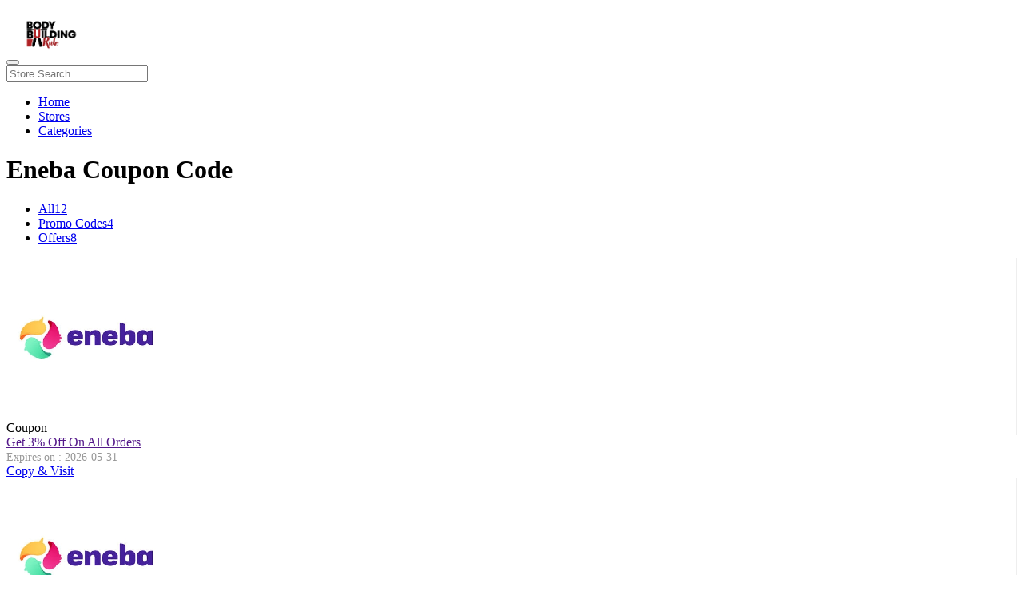

--- FILE ---
content_type: text/html; charset=UTF-8
request_url: https://www.bodybuildingrule.com/promotions/at/eneba
body_size: 4720
content:

<!DOCTYPE html>
<html lang="en">
<head>
    <!-- Google Tag Manager -->
<script>(function(w,d,s,l,i){w[l]=w[l]||[];w[l].push({'gtm.start':
new Date().getTime(),event:'gtm.js'});var f=d.getElementsByTagName(s)[0],
j=d.createElement(s),dl=l!='dataLayer'?'&l='+l:'';j.async=true;j.src=
'https://www.googletagmanager.com/gtm.js?id='+i+dl;f.parentNode.insertBefore(j,f);
})(window,document,'script','dataLayer','GTM-TLL27H38');</script>
<!-- End Google Tag Manager -->
      <meta name="robots" content="index" />
       <meta name="viewport" content="width=device-width, initial-scale=1">
     <meta name="google-site-verification" content="snk1W86foO1xxWHYYx-cwzk8oGCrgU2T2sIfW8jsc-Q" />
     <link rel="canonical" href="https://www.bodybuildingrule.com/promotions/at/eneba" />
    <!-- SITE META -->
    <title>Eneba Coupons And Promo Codes</title>
    <meta name="title" content="Eneba Coupons And Promo Codes">
    <meta name="description" content="Eneba.com is a newly established store for digital games. With a huge selection of titles at the best price, Eneba is quickly becoming a go-to place to find the best game deals. While game collection in the market grows by the day everyone can find something for their liking - fresh new games,">
    <meta name="keywords" content="bodybuildingrule">
    <!--Meta Tag For facebook:-->
    <meta property="og:title" content="Eneba Coupons And Promo Codes" />
    <meta property="og:description" content="Eneba.com is a newly established store for digital games. With a huge selection of titles at the best price, Eneba is quickly becoming a go-to place to find the best game deals. While game collection in the market grows by the day everyone can find something for their liking - fresh new games," /> 
    <meta property="og:locale" content="en_US" /> 
    <meta property="og:type" content="article" /> 
    <meta property="og:image" content="https://www.bodybuildingrule.com/promotions/images/stores/eneba.png" /> 
    <meta property="og:image:alt" content="Eneba" />
    <meta property="og:url" content="https://www.bodybuildingrule.com/promotions/at/eneba" />

    <!--Meta Tags For Twitter:-->
    <meta name="twitter:card" content="summary" /> 
    <meta name="twitter:title" content="Eneba Coupons And Promo Codes"> 
    <meta name="twitter:description" content="Eneba.com is a newly established store for digital games. With a huge selection of titles at the best price, Eneba is quickly becoming a go-to place to find the best game deals. While game collection in the market grows by the day everyone can find something for their liking - fresh new games," /> 
    <meta name="twitter:image:src" content="https://www.bodybuildingrule.com/promotions/images/stores/eneba.png"> 
    <meta name="twitter:site" content="@bodybuildingrule"> 
    <meta name="twitter:creator" content="@bodybuildingrule">
  
  <link rel="icon" href="https://www.bodybuildingrule.com/promotions/images/favicon.png ">

  <link rel="stylesheet" type="text/css" href="https://www.bodybuildingrule.com/promotions/web-assets/css/indexstyle.css?55">
  <link rel="stylesheet" type="text/css" href="https://www.bodybuildingrule.com/promotions/web-assets/css/colors.css?5357">


  <!-- Latest compiled and minified CSS -->
    <link rel="stylesheet" href="https://www.bodybuildingrule.com/promotions/web-assets/css/bootstrap.min.css?5166">

    <!-- <link rel="stylesheet" href="https://maxcdn.bootstrapcdn.com/bootstrap/3.4.1/css/bootstrap.min.css"> -->


<script src="https://use.fontawesome.com/05d2ab1e67.js"></script>
<!-- fonts links -->
 <!--<link href="https://fonts.googleapis.com/css?family=Poppins:100,300,400,600,700|Libre+Baskerville:400,400i,700" rel="stylesheet">-->
 <link href="https://fonts.googleapis.com/css?family=Roboto&display=swap" rel="stylesheet">

</head>
<body onload="popup_coupon();" onclick="hidesearch()">

	<!-------------------------- HEADER ------------------------->
	<nav class="navbar navbar-inverse">
  <div class="container-fluid">
      
    <div class="navbar-header nav-ul nav-logo">
      <button type="button" class="navbar-toggle" data-toggle="collapse" data-target="#myNavbar" aria-label="button" aria-label="button">
        <span class="icon-bar"></span>
        <span class="icon-bar"></span>
        <span class="icon-bar"></span>                        
      </button>
      <a class="navbar-brand ext_logo" href="https://www.bodybuildingrule.com/promotions/" aria-label="logo">
          <img src="https://www.bodybuildingrule.com/promotions/images/logo.png" class=" img-responsive " style="width:70px; max-width:350px;" alt="">
      </a>
      
    </div>
         <div class="col-md-3 nav navbar-nav navbar-right nav-ul" style="position:initial;">
         <input type="" onkeyup="search(this.value)" class="nav-input" placeholder="Store Search" value="">
        		<div id="search_response"> 
            		<!--<div class="search_response">	-->
             <ul class="typeahead dropdown-menu"  id="search_result">
            		<!--</div>-->
            	</div>
      </div>
    <div class="collapse navbar-collapse nav-ul" id="myNavbar" style="padding-right: 0px;">
      <ul class="nav navbar-nav nav-ul">
        <li><a href="https://www.bodybuildingrule.com/promotions/">Home</a></li>
        <li><a href="https://www.bodybuildingrule.com/promotions/brands">Stores</a></li>
        <li><a href="https://www.bodybuildingrule.com/promotions/categories">Categories</a></li>
      </ul>
 
    </div>
  </div>
</nav>
   
<!-------------------------- HEADER ------------------------->
<div class="container">
	<div class="row">
 
		<div class="col-md-9 col-sm-9 col-xs-12 ">
			<div class="best-coupon">
				<div>
					<h1>Eneba Coupon Code</h1>
				</div>
				<div class="my-tabs">
					<div class="my-pills">
                        <ul class="nav nav-pills custom-nav">	
                            <li class="active all-tab-custom"><a data-toggle="pill" href="#all"><span>All</span><span>12</span></a></li>
                            <li class="promo-none" ><a data-toggle="pill" href="#promo-codes"><span>Promo Codes</span><span>4</span></a></li> 
                            <li class="deal-tab-custom"><a data-toggle="pill" href="#deals"><span>Offers</span><span>8</span></a></li>
                        </ul>
                    </div>
                    <div class="tab-content">
                        <div id="all" class="tab-pane fade in active my-all-deal">
                        	<div class="all-deals">
                        	     
                   <div style="display:none;" id="s14730">PANTUTAJ</div> 
			<div class="col-md-12 col-xs-12 col-sm-12 deal-body" onclick="copyToClipboard('#s14730','14730', 'https://www.bodybuildingrule.com/')','updateCounter('14730',1)';">
	      
	    
    			<div class="deal-body-top" >
    				<div class="col-md-2 col-sm-4 col-xs-4 mob-coupon"style="border-right: 1px solid #eee;">
    					<div class="deal-img">
    					    <img src="https://www.bodybuildingrule.com/promotions/images/stores/eneba.png" class="single-img img-responsive" alt="">
    					</div>
    					<div class="deal-img-box">
                            Coupon
                        </div>
    				</div>
    				<div class="col-md-7 col-sm-8 col-xs-8 mydeal-offer">
    					<div class="deal-offer">
    						<span>
    						    <a href="" style="text-transform:capitalize;">get 3% off on all orders </a>
    						</span>
    						</div>
    						<div class="deal-offer">
    						<span style="font-size: 14px;color: #989898;">Expires on : 2026-05-31</span>
					           					</div>
    				</div>
    				<div class="col-md-3">
    					<div class="deal-btn"> 
                    
    					    
    					     
                        		  <div class="btn btn-default deal-btn-code">
                        		      <a onclick="copyToClipboard('#s14730','14730', 'https://www.bodybuildingrule.com/'); updateCounter('14730',1);"
                                     href="javascript:void(0)">Copy & Visit</a>
                        		  </div> 
                    		  
                    		
    					</div>
    				</div>
    			</div>
    			<div class="deal-body-bottom"></div>
    		</div>  
 
                   <div style="display:none;" id="s14731">CDKEYPRICES</div> 
			<div class="col-md-12 col-xs-12 col-sm-12 deal-body" onclick="copyToClipboard('#s14731','14731', 'https://www.bodybuildingrule.com/')','updateCounter('14731',1)';">
	      
	    
    			<div class="deal-body-top" >
    				<div class="col-md-2 col-sm-4 col-xs-4 mob-coupon"style="border-right: 1px solid #eee;">
    					<div class="deal-img">
    					    <img src="https://www.bodybuildingrule.com/promotions/images/stores/eneba.png" class="single-img img-responsive" alt="">
    					</div>
    					<div class="deal-img-box">
                            Coupon
                        </div>
    				</div>
    				<div class="col-md-7 col-sm-8 col-xs-8 mydeal-offer">
    					<div class="deal-offer">
    						<span>
    						    <a href="" style="text-transform:capitalize;">get 3% off any orders </a>
    						</span>
    						</div>
    						<div class="deal-offer">
    						<span style="font-size: 14px;color: #989898;">Expires on : 2026-05-31</span>
					           					</div>
    				</div>
    				<div class="col-md-3">
    					<div class="deal-btn"> 
                    
    					    
    					     
                        		  <div class="btn btn-default deal-btn-code">
                        		      <a onclick="copyToClipboard('#s14731','14731', 'https://www.bodybuildingrule.com/'); updateCounter('14731',1);"
                                     href="javascript:void(0)">Copy & Visit</a>
                        		  </div> 
                    		  
                    		
    					</div>
    				</div>
    			</div>
    			<div class="deal-body-bottom"></div>
    		</div>  
 
                   <div style="display:none;" id="s14732">UNIKORN</div> 
			<div class="col-md-12 col-xs-12 col-sm-12 deal-body" onclick="copyToClipboard('#s14732','14732', 'https://www.bodybuildingrule.com/')','updateCounter('14732',1)';">
	      
	    
    			<div class="deal-body-top" >
    				<div class="col-md-2 col-sm-4 col-xs-4 mob-coupon"style="border-right: 1px solid #eee;">
    					<div class="deal-img">
    					    <img src="https://www.bodybuildingrule.com/promotions/images/stores/eneba.png" class="single-img img-responsive" alt="">
    					</div>
    					<div class="deal-img-box">
                            Coupon
                        </div>
    				</div>
    				<div class="col-md-7 col-sm-8 col-xs-8 mydeal-offer">
    					<div class="deal-offer">
    						<span>
    						    <a href="" style="text-transform:capitalize;">get 5% off sitewide </a>
    						</span>
    						</div>
    						<div class="deal-offer">
    						<span style="font-size: 14px;color: #989898;">Expires on : 2026-05-31</span>
					           					</div>
    				</div>
    				<div class="col-md-3">
    					<div class="deal-btn"> 
                    
    					    
    					     
                        		  <div class="btn btn-default deal-btn-code">
                        		      <a onclick="copyToClipboard('#s14732','14732', 'https://www.bodybuildingrule.com/'); updateCounter('14732',1);"
                                     href="javascript:void(0)">Copy & Visit</a>
                        		  </div> 
                    		  
                    		
    					</div>
    				</div>
    			</div>
    			<div class="deal-body-bottom"></div>
    		</div>  
 
                   <div style="display:none;" id="s14733">AKS</div> 
			<div class="col-md-12 col-xs-12 col-sm-12 deal-body" onclick="copyToClipboard('#s14733','14733', 'https://www.bodybuildingrule.com/')','updateCounter('14733',1)';">
	      
	    
    			<div class="deal-body-top" >
    				<div class="col-md-2 col-sm-4 col-xs-4 mob-coupon"style="border-right: 1px solid #eee;">
    					<div class="deal-img">
    					    <img src="https://www.bodybuildingrule.com/promotions/images/stores/eneba.png" class="single-img img-responsive" alt="">
    					</div>
    					<div class="deal-img-box">
                            Coupon
                        </div>
    				</div>
    				<div class="col-md-7 col-sm-8 col-xs-8 mydeal-offer">
    					<div class="deal-offer">
    						<span>
    						    <a href="" style="text-transform:capitalize;">get 3% off sitewide </a>
    						</span>
    						</div>
    						<div class="deal-offer">
    						<span style="font-size: 14px;color: #989898;">Expires on : 2026-05-31</span>
					           					</div>
    				</div>
    				<div class="col-md-3">
    					<div class="deal-btn"> 
                    
    					    
    					     
                        		  <div class="btn btn-default deal-btn-code">
                        		      <a onclick="copyToClipboard('#s14733','14733', 'https://www.bodybuildingrule.com/'); updateCounter('14733',1);"
                                     href="javascript:void(0)">Copy & Visit</a>
                        		  </div> 
                    		  
                    		
    					</div>
    				</div>
    			</div>
    			<div class="deal-body-bottom"></div>
    		</div>  
 
        
	        <div class="col-md-12 col-xs-12 col-sm-12 deal-body" onclick="getDeal('14734', 'https://www.bodybuildingrule.com/'); updateCounter('14734',1);">
	      
	    
    			<div class="deal-body-top" >
    				<div class="col-md-2 col-sm-4 col-xs-4 mob-coupon"style="border-right: 1px solid #eee;">
    					<div class="deal-img">
    					    <img src="https://www.bodybuildingrule.com/promotions/images/stores/eneba.png" class="single-img img-responsive" alt="">
    					</div>
    					<div class="deal-img-box">
                            Coupon
                        </div>
    				</div>
    				<div class="col-md-7 col-sm-8 col-xs-8 mydeal-offer">
    					<div class="deal-offer">
    						<span>
    						    <a href="" style="text-transform:capitalize;">get Up to 90% off Select Borderlands Collection Games </a>
    						</span>
    						</div>
    						<div class="deal-offer">
    						<span style="font-size: 14px;color: #989898;">Expires on : 2026-05-31</span>
					           					</div>
    				</div>
    				<div class="col-md-3">
    					<div class="deal-btn"> 
                    
    					    
    					     
                        		  <div class="btn btn-default deal-btn-offer">
                        		      <a onclick="getDeal('14734', 'https://www.bodybuildingrule.com/'); updateCounter('14734',1);" href="javascript:void(0)">Get Deal</a>
                        		  </div>  
                    		  
                    		
    					</div>
    				</div>
    			</div>
    			<div class="deal-body-bottom"></div>
    		</div>  
 
        
	        <div class="col-md-12 col-xs-12 col-sm-12 deal-body" onclick="getDeal('14735', 'https://www.bodybuildingrule.com/'); updateCounter('14735',1);">
	      
	    
    			<div class="deal-body-top" >
    				<div class="col-md-2 col-sm-4 col-xs-4 mob-coupon"style="border-right: 1px solid #eee;">
    					<div class="deal-img">
    					    <img src="https://www.bodybuildingrule.com/promotions/images/stores/eneba.png" class="single-img img-responsive" alt="">
    					</div>
    					<div class="deal-img-box">
                            Coupon
                        </div>
    				</div>
    				<div class="col-md-7 col-sm-8 col-xs-8 mydeal-offer">
    					<div class="deal-offer">
    						<span>
    						    <a href="" style="text-transform:capitalize;">Sign Up to Get the Best Games Deals First </a>
    						</span>
    						</div>
    						<div class="deal-offer">
    						<span style="font-size: 14px;color: #989898;">Expires on : 2026-05-31</span>
					           					</div>
    				</div>
    				<div class="col-md-3">
    					<div class="deal-btn"> 
                    
    					    
    					     
                        		  <div class="btn btn-default deal-btn-offer">
                        		      <a onclick="getDeal('14735', 'https://www.bodybuildingrule.com/'); updateCounter('14735',1);" href="javascript:void(0)">Get Deal</a>
                        		  </div>  
                    		  
                    		
    					</div>
    				</div>
    			</div>
    			<div class="deal-body-bottom"></div>
    		</div>  
 
        
	        <div class="col-md-12 col-xs-12 col-sm-12 deal-body" onclick="getDeal('14736', 'https://www.bodybuildingrule.com/'); updateCounter('14736',1);">
	      
	    
    			<div class="deal-body-top" >
    				<div class="col-md-2 col-sm-4 col-xs-4 mob-coupon"style="border-right: 1px solid #eee;">
    					<div class="deal-img">
    					    <img src="https://www.bodybuildingrule.com/promotions/images/stores/eneba.png" class="single-img img-responsive" alt="">
    					</div>
    					<div class="deal-img-box">
                            Coupon
                        </div>
    				</div>
    				<div class="col-md-7 col-sm-8 col-xs-8 mydeal-offer">
    					<div class="deal-offer">
    						<span>
    						    <a href="" style="text-transform:capitalize;">get 10% Off. Limited Time Offer Only </a>
    						</span>
    						</div>
    						<div class="deal-offer">
    						<span style="font-size: 14px;color: #989898;">Expires on : 2026-05-31</span>
					           					</div>
    				</div>
    				<div class="col-md-3">
    					<div class="deal-btn"> 
                    
    					    
    					     
                        		  <div class="btn btn-default deal-btn-offer">
                        		      <a onclick="getDeal('14736', 'https://www.bodybuildingrule.com/'); updateCounter('14736',1);" href="javascript:void(0)">Get Deal</a>
                        		  </div>  
                    		  
                    		
    					</div>
    				</div>
    			</div>
    			<div class="deal-body-bottom"></div>
    		</div>  
 
        
	        <div class="col-md-12 col-xs-12 col-sm-12 deal-body" onclick="getDeal('14737', 'https://www.bodybuildingrule.com/'); updateCounter('14737',1);">
	      
	    
    			<div class="deal-body-top" >
    				<div class="col-md-2 col-sm-4 col-xs-4 mob-coupon"style="border-right: 1px solid #eee;">
    					<div class="deal-img">
    					    <img src="https://www.bodybuildingrule.com/promotions/images/stores/eneba.png" class="single-img img-responsive" alt="">
    					</div>
    					<div class="deal-img-box">
                            Coupon
                        </div>
    				</div>
    				<div class="col-md-7 col-sm-8 col-xs-8 mydeal-offer">
    					<div class="deal-offer">
    						<span>
    						    <a href="" style="text-transform:capitalize;">get Up To 88% Off At Eneba </a>
    						</span>
    						</div>
    						<div class="deal-offer">
    						<span style="font-size: 14px;color: #989898;">Expires on : 2026-05-31</span>
					           					</div>
    				</div>
    				<div class="col-md-3">
    					<div class="deal-btn"> 
                    
    					    
    					     
                        		  <div class="btn btn-default deal-btn-offer">
                        		      <a onclick="getDeal('14737', 'https://www.bodybuildingrule.com/'); updateCounter('14737',1);" href="javascript:void(0)">Get Deal</a>
                        		  </div>  
                    		  
                    		
    					</div>
    				</div>
    			</div>
    			<div class="deal-body-bottom"></div>
    		</div>  
 
        
	        <div class="col-md-12 col-xs-12 col-sm-12 deal-body" onclick="getDeal('14738', 'https://www.bodybuildingrule.com/'); updateCounter('14738',1);">
	      
	    
    			<div class="deal-body-top" >
    				<div class="col-md-2 col-sm-4 col-xs-4 mob-coupon"style="border-right: 1px solid #eee;">
    					<div class="deal-img">
    					    <img src="https://www.bodybuildingrule.com/promotions/images/stores/eneba.png" class="single-img img-responsive" alt="">
    					</div>
    					<div class="deal-img-box">
                            Coupon
                        </div>
    				</div>
    				<div class="col-md-7 col-sm-8 col-xs-8 mydeal-offer">
    					<div class="deal-offer">
    						<span>
    						    <a href="" style="text-transform:capitalize;">get Up To 95% Off Sale Items </a>
    						</span>
    						</div>
    						<div class="deal-offer">
    						<span style="font-size: 14px;color: #989898;">Expires on : 2026-05-31</span>
					           					</div>
    				</div>
    				<div class="col-md-3">
    					<div class="deal-btn"> 
                    
    					    
    					     
                        		  <div class="btn btn-default deal-btn-offer">
                        		      <a onclick="getDeal('14738', 'https://www.bodybuildingrule.com/'); updateCounter('14738',1);" href="javascript:void(0)">Get Deal</a>
                        		  </div>  
                    		  
                    		
    					</div>
    				</div>
    			</div>
    			<div class="deal-body-bottom"></div>
    		</div>  
 
        
	        <div class="col-md-12 col-xs-12 col-sm-12 deal-body" onclick="getDeal('14739', 'https://www.bodybuildingrule.com/'); updateCounter('14739',1);">
	      
	    
    			<div class="deal-body-top" >
    				<div class="col-md-2 col-sm-4 col-xs-4 mob-coupon"style="border-right: 1px solid #eee;">
    					<div class="deal-img">
    					    <img src="https://www.bodybuildingrule.com/promotions/images/stores/eneba.png" class="single-img img-responsive" alt="">
    					</div>
    					<div class="deal-img-box">
                            Coupon
                        </div>
    				</div>
    				<div class="col-md-7 col-sm-8 col-xs-8 mydeal-offer">
    					<div class="deal-offer">
    						<span>
    						    <a href="" style="text-transform:capitalize;">get Up To 89% Off Specials </a>
    						</span>
    						</div>
    						<div class="deal-offer">
    						<span style="font-size: 14px;color: #989898;">Expires on : 2026-05-31</span>
					           					</div>
    				</div>
    				<div class="col-md-3">
    					<div class="deal-btn"> 
                    
    					    
    					     
                        		  <div class="btn btn-default deal-btn-offer">
                        		      <a onclick="getDeal('14739', 'https://www.bodybuildingrule.com/'); updateCounter('14739',1);" href="javascript:void(0)">Get Deal</a>
                        		  </div>  
                    		  
                    		
    					</div>
    				</div>
    			</div>
    			<div class="deal-body-bottom"></div>
    		</div>  
 
        
	        <div class="col-md-12 col-xs-12 col-sm-12 deal-body" onclick="getDeal('14740', 'https://www.bodybuildingrule.com/'); updateCounter('14740',1);">
	      
	    
    			<div class="deal-body-top" >
    				<div class="col-md-2 col-sm-4 col-xs-4 mob-coupon"style="border-right: 1px solid #eee;">
    					<div class="deal-img">
    					    <img src="https://www.bodybuildingrule.com/promotions/images/stores/eneba.png" class="single-img img-responsive" alt="">
    					</div>
    					<div class="deal-img-box">
                            Coupon
                        </div>
    				</div>
    				<div class="col-md-7 col-sm-8 col-xs-8 mydeal-offer">
    					<div class="deal-offer">
    						<span>
    						    <a href="" style="text-transform:capitalize;">get 85% Off Blazing Sale </a>
    						</span>
    						</div>
    						<div class="deal-offer">
    						<span style="font-size: 14px;color: #989898;">Expires on : 2026-05-31</span>
					           					</div>
    				</div>
    				<div class="col-md-3">
    					<div class="deal-btn"> 
                    
    					    
    					     
                        		  <div class="btn btn-default deal-btn-offer">
                        		      <a onclick="getDeal('14740', 'https://www.bodybuildingrule.com/'); updateCounter('14740',1);" href="javascript:void(0)">Get Deal</a>
                        		  </div>  
                    		  
                    		
    					</div>
    				</div>
    			</div>
    			<div class="deal-body-bottom"></div>
    		</div>  
 
        
	        <div class="col-md-12 col-xs-12 col-sm-12 deal-body" onclick="getDeal('14741', 'https://www.bodybuildingrule.com/'); updateCounter('14741',1);">
	      
	    
    			<div class="deal-body-top" >
    				<div class="col-md-2 col-sm-4 col-xs-4 mob-coupon"style="border-right: 1px solid #eee;">
    					<div class="deal-img">
    					    <img src="https://www.bodybuildingrule.com/promotions/images/stores/eneba.png" class="single-img img-responsive" alt="">
    					</div>
    					<div class="deal-img-box">
                            Coupon
                        </div>
    				</div>
    				<div class="col-md-7 col-sm-8 col-xs-8 mydeal-offer">
    					<div class="deal-offer">
    						<span>
    						    <a href="" style="text-transform:capitalize;">get Up To 35% Tropico 6 </a>
    						</span>
    						</div>
    						<div class="deal-offer">
    						<span style="font-size: 14px;color: #989898;">Expires on : 2026-05-31</span>
					           					</div>
    				</div>
    				<div class="col-md-3">
    					<div class="deal-btn"> 
                    
    					    
    					     
                        		  <div class="btn btn-default deal-btn-offer">
                        		      <a onclick="getDeal('14741', 'https://www.bodybuildingrule.com/'); updateCounter('14741',1);" href="javascript:void(0)">Get Deal</a>
                        		  </div>  
                    		  
                    		
    					</div>
    				</div>
    			</div>
    			<div class="deal-body-bottom"></div>
    		</div>  
 
                            </div>
                        </div>

                        <div id="promo-codes" class="tab-pane fade xs-hidden sm-hidden">
                        	<div class="promo-codes">
                        	     
			<div class="col-md-12 col-xs-12 col-sm-12 deal-body" onclick="copyToClipboard('#s14730','14730', 'https://www.bodybuildingrule.com/')">
    			<div class="deal-body-top" >
    				<div class="col-md-3 col-sm-3 col-xs-3 mob-coupon">
    					<div class="deal-img">
    					    <img src="https://www.bodybuildingrule.com/promotions/images/stores/eneba.png" class="single-img img-responsive" alt="">
    					</div>
    					<div class="deal-img-box">
                            Coupon
                        </div>
    				</div>
    				<div class="col-md-6 col-sm-8 col-xs-9 mydeal-offer">
    					<div class="deal-offer">
    						<span><a href="">get 3% off on all orders</a></span>
    					</div>
    				</div>
    				<div class="col-md-3 col-xs-12 col-sm-3">
    					<div class="deal-btn">
    					     
                    		  <div style="display:none;" id="s14730">PANTUTAJ</div> 
                    		  <div class="btn btn-default deal-btn-code">
                    		      <a onclick="copyToClipboard('#s14730','14730', 'https://www.bodybuildingrule.com/')"
                                     href="javascript:void(0)">Copy & Visit</a>
                    		  </div>   
                    		
    					</div>
    				</div>
    			</div>
    			<div class="deal-body-bottom"></div>
    		</div> 
 
			<div class="col-md-12 col-xs-12 col-sm-12 deal-body" onclick="copyToClipboard('#s14731','14731', 'https://www.bodybuildingrule.com/')">
    			<div class="deal-body-top" >
    				<div class="col-md-3 col-sm-3 col-xs-3 mob-coupon">
    					<div class="deal-img">
    					    <img src="https://www.bodybuildingrule.com/promotions/images/stores/eneba.png" class="single-img img-responsive" alt="">
    					</div>
    					<div class="deal-img-box">
                            Coupon
                        </div>
    				</div>
    				<div class="col-md-6 col-sm-8 col-xs-9 mydeal-offer">
    					<div class="deal-offer">
    						<span><a href="">get 3% off any orders</a></span>
    					</div>
    				</div>
    				<div class="col-md-3 col-xs-12 col-sm-3">
    					<div class="deal-btn">
    					     
                    		  <div style="display:none;" id="s14731">CDKEYPRICES</div> 
                    		  <div class="btn btn-default deal-btn-code">
                    		      <a onclick="copyToClipboard('#s14731','14731', 'https://www.bodybuildingrule.com/')"
                                     href="javascript:void(0)">Copy & Visit</a>
                    		  </div>   
                    		
    					</div>
    				</div>
    			</div>
    			<div class="deal-body-bottom"></div>
    		</div> 
 
			<div class="col-md-12 col-xs-12 col-sm-12 deal-body" onclick="copyToClipboard('#s14732','14732', 'https://www.bodybuildingrule.com/')">
    			<div class="deal-body-top" >
    				<div class="col-md-3 col-sm-3 col-xs-3 mob-coupon">
    					<div class="deal-img">
    					    <img src="https://www.bodybuildingrule.com/promotions/images/stores/eneba.png" class="single-img img-responsive" alt="">
    					</div>
    					<div class="deal-img-box">
                            Coupon
                        </div>
    				</div>
    				<div class="col-md-6 col-sm-8 col-xs-9 mydeal-offer">
    					<div class="deal-offer">
    						<span><a href="">get 5% off sitewide</a></span>
    					</div>
    				</div>
    				<div class="col-md-3 col-xs-12 col-sm-3">
    					<div class="deal-btn">
    					     
                    		  <div style="display:none;" id="s14732">UNIKORN</div> 
                    		  <div class="btn btn-default deal-btn-code">
                    		      <a onclick="copyToClipboard('#s14732','14732', 'https://www.bodybuildingrule.com/')"
                                     href="javascript:void(0)">Copy & Visit</a>
                    		  </div>   
                    		
    					</div>
    				</div>
    			</div>
    			<div class="deal-body-bottom"></div>
    		</div> 
 
			<div class="col-md-12 col-xs-12 col-sm-12 deal-body" onclick="copyToClipboard('#s14733','14733', 'https://www.bodybuildingrule.com/')">
    			<div class="deal-body-top" >
    				<div class="col-md-3 col-sm-3 col-xs-3 mob-coupon">
    					<div class="deal-img">
    					    <img src="https://www.bodybuildingrule.com/promotions/images/stores/eneba.png" class="single-img img-responsive" alt="">
    					</div>
    					<div class="deal-img-box">
                            Coupon
                        </div>
    				</div>
    				<div class="col-md-6 col-sm-8 col-xs-9 mydeal-offer">
    					<div class="deal-offer">
    						<span><a href="">get 3% off sitewide</a></span>
    					</div>
    				</div>
    				<div class="col-md-3 col-xs-12 col-sm-3">
    					<div class="deal-btn">
    					     
                    		  <div style="display:none;" id="s14733">AKS</div> 
                    		  <div class="btn btn-default deal-btn-code">
                    		      <a onclick="copyToClipboard('#s14733','14733', 'https://www.bodybuildingrule.com/')"
                                     href="javascript:void(0)">Copy & Visit</a>
                    		  </div>   
                    		
    					</div>
    				</div>
    			</div>
    			<div class="deal-body-bottom"></div>
    		</div> 
 
                            </div>
                        </div>
 

                        <div id="deals" class="tab-pane fade">
                        	<div class="promo-codes">
                        	     
			<div class="col-md-12 col-xs-12 col-sm-12 deal-body" onclick="getDeal('14734', 'https://www.bodybuildingrule.com/')">
    			<div class="deal-body-top" >
    				<div class="col-md-3 col-sm-3 col-xs-3 mob-coupon"style="border-right: 1px solid #eee;">
    					<div class="deal-img">
    					    <img src="https://www.bodybuildingrule.com/promotions/images/stores/eneba.png" class="single-img img-responsive" alt="">
    					</div>
    					<div class="deal-img-box">
                            Coupon
                        </div>
    				</div>
    				<div class="col-md-6 col-sm-8 col-xs-9 mydeal-offer">
    					<div class="deal-offer">
    						<span><a href="">get Up to 90% off Select Borderlands Collection Games</a></span>
    					</div>
    				</div>
    				<div class="col-md-3 col-xs-12 col-sm-3">
    					<div class="deal-btn">
    					     
                    		  <div class="btn btn-default deal-btn-offer">
                    		      <a onclick="getDeal('14734', 'https://www.bodybuildingrule.com/')" href="javascript:void(0)">Get Deal</a>
                    		  </div> 
                    		
    					</div>
    				</div>
    			</div>
    			<div class="deal-body-bottom"></div>
    		</div> 
 
			<div class="col-md-12 col-xs-12 col-sm-12 deal-body" onclick="getDeal('14735', 'https://www.bodybuildingrule.com/')">
    			<div class="deal-body-top" >
    				<div class="col-md-3 col-sm-3 col-xs-3 mob-coupon"style="border-right: 1px solid #eee;">
    					<div class="deal-img">
    					    <img src="https://www.bodybuildingrule.com/promotions/images/stores/eneba.png" class="single-img img-responsive" alt="">
    					</div>
    					<div class="deal-img-box">
                            Coupon
                        </div>
    				</div>
    				<div class="col-md-6 col-sm-8 col-xs-9 mydeal-offer">
    					<div class="deal-offer">
    						<span><a href="">Sign Up to Get the Best Games Deals First</a></span>
    					</div>
    				</div>
    				<div class="col-md-3 col-xs-12 col-sm-3">
    					<div class="deal-btn">
    					     
                    		  <div class="btn btn-default deal-btn-offer">
                    		      <a onclick="getDeal('14735', 'https://www.bodybuildingrule.com/')" href="javascript:void(0)">Get Deal</a>
                    		  </div> 
                    		
    					</div>
    				</div>
    			</div>
    			<div class="deal-body-bottom"></div>
    		</div> 
 
			<div class="col-md-12 col-xs-12 col-sm-12 deal-body" onclick="getDeal('14736', 'https://www.bodybuildingrule.com/')">
    			<div class="deal-body-top" >
    				<div class="col-md-3 col-sm-3 col-xs-3 mob-coupon"style="border-right: 1px solid #eee;">
    					<div class="deal-img">
    					    <img src="https://www.bodybuildingrule.com/promotions/images/stores/eneba.png" class="single-img img-responsive" alt="">
    					</div>
    					<div class="deal-img-box">
                            Coupon
                        </div>
    				</div>
    				<div class="col-md-6 col-sm-8 col-xs-9 mydeal-offer">
    					<div class="deal-offer">
    						<span><a href="">get 10% Off. Limited Time Offer Only</a></span>
    					</div>
    				</div>
    				<div class="col-md-3 col-xs-12 col-sm-3">
    					<div class="deal-btn">
    					     
                    		  <div class="btn btn-default deal-btn-offer">
                    		      <a onclick="getDeal('14736', 'https://www.bodybuildingrule.com/')" href="javascript:void(0)">Get Deal</a>
                    		  </div> 
                    		
    					</div>
    				</div>
    			</div>
    			<div class="deal-body-bottom"></div>
    		</div> 
 
			<div class="col-md-12 col-xs-12 col-sm-12 deal-body" onclick="getDeal('14737', 'https://www.bodybuildingrule.com/')">
    			<div class="deal-body-top" >
    				<div class="col-md-3 col-sm-3 col-xs-3 mob-coupon"style="border-right: 1px solid #eee;">
    					<div class="deal-img">
    					    <img src="https://www.bodybuildingrule.com/promotions/images/stores/eneba.png" class="single-img img-responsive" alt="">
    					</div>
    					<div class="deal-img-box">
                            Coupon
                        </div>
    				</div>
    				<div class="col-md-6 col-sm-8 col-xs-9 mydeal-offer">
    					<div class="deal-offer">
    						<span><a href="">get Up To 88% Off At Eneba</a></span>
    					</div>
    				</div>
    				<div class="col-md-3 col-xs-12 col-sm-3">
    					<div class="deal-btn">
    					     
                    		  <div class="btn btn-default deal-btn-offer">
                    		      <a onclick="getDeal('14737', 'https://www.bodybuildingrule.com/')" href="javascript:void(0)">Get Deal</a>
                    		  </div> 
                    		
    					</div>
    				</div>
    			</div>
    			<div class="deal-body-bottom"></div>
    		</div> 
 
			<div class="col-md-12 col-xs-12 col-sm-12 deal-body" onclick="getDeal('14738', 'https://www.bodybuildingrule.com/')">
    			<div class="deal-body-top" >
    				<div class="col-md-3 col-sm-3 col-xs-3 mob-coupon"style="border-right: 1px solid #eee;">
    					<div class="deal-img">
    					    <img src="https://www.bodybuildingrule.com/promotions/images/stores/eneba.png" class="single-img img-responsive" alt="">
    					</div>
    					<div class="deal-img-box">
                            Coupon
                        </div>
    				</div>
    				<div class="col-md-6 col-sm-8 col-xs-9 mydeal-offer">
    					<div class="deal-offer">
    						<span><a href="">get Up To 95% Off Sale Items</a></span>
    					</div>
    				</div>
    				<div class="col-md-3 col-xs-12 col-sm-3">
    					<div class="deal-btn">
    					     
                    		  <div class="btn btn-default deal-btn-offer">
                    		      <a onclick="getDeal('14738', 'https://www.bodybuildingrule.com/')" href="javascript:void(0)">Get Deal</a>
                    		  </div> 
                    		
    					</div>
    				</div>
    			</div>
    			<div class="deal-body-bottom"></div>
    		</div> 
 
			<div class="col-md-12 col-xs-12 col-sm-12 deal-body" onclick="getDeal('14739', 'https://www.bodybuildingrule.com/')">
    			<div class="deal-body-top" >
    				<div class="col-md-3 col-sm-3 col-xs-3 mob-coupon"style="border-right: 1px solid #eee;">
    					<div class="deal-img">
    					    <img src="https://www.bodybuildingrule.com/promotions/images/stores/eneba.png" class="single-img img-responsive" alt="">
    					</div>
    					<div class="deal-img-box">
                            Coupon
                        </div>
    				</div>
    				<div class="col-md-6 col-sm-8 col-xs-9 mydeal-offer">
    					<div class="deal-offer">
    						<span><a href="">get Up To 89% Off Specials</a></span>
    					</div>
    				</div>
    				<div class="col-md-3 col-xs-12 col-sm-3">
    					<div class="deal-btn">
    					     
                    		  <div class="btn btn-default deal-btn-offer">
                    		      <a onclick="getDeal('14739', 'https://www.bodybuildingrule.com/')" href="javascript:void(0)">Get Deal</a>
                    		  </div> 
                    		
    					</div>
    				</div>
    			</div>
    			<div class="deal-body-bottom"></div>
    		</div> 
 
			<div class="col-md-12 col-xs-12 col-sm-12 deal-body" onclick="getDeal('14740', 'https://www.bodybuildingrule.com/')">
    			<div class="deal-body-top" >
    				<div class="col-md-3 col-sm-3 col-xs-3 mob-coupon"style="border-right: 1px solid #eee;">
    					<div class="deal-img">
    					    <img src="https://www.bodybuildingrule.com/promotions/images/stores/eneba.png" class="single-img img-responsive" alt="">
    					</div>
    					<div class="deal-img-box">
                            Coupon
                        </div>
    				</div>
    				<div class="col-md-6 col-sm-8 col-xs-9 mydeal-offer">
    					<div class="deal-offer">
    						<span><a href="">get 85% Off Blazing Sale</a></span>
    					</div>
    				</div>
    				<div class="col-md-3 col-xs-12 col-sm-3">
    					<div class="deal-btn">
    					     
                    		  <div class="btn btn-default deal-btn-offer">
                    		      <a onclick="getDeal('14740', 'https://www.bodybuildingrule.com/')" href="javascript:void(0)">Get Deal</a>
                    		  </div> 
                    		
    					</div>
    				</div>
    			</div>
    			<div class="deal-body-bottom"></div>
    		</div> 
 
			<div class="col-md-12 col-xs-12 col-sm-12 deal-body" onclick="getDeal('14741', 'https://www.bodybuildingrule.com/')">
    			<div class="deal-body-top" >
    				<div class="col-md-3 col-sm-3 col-xs-3 mob-coupon"style="border-right: 1px solid #eee;">
    					<div class="deal-img">
    					    <img src="https://www.bodybuildingrule.com/promotions/images/stores/eneba.png" class="single-img img-responsive" alt="">
    					</div>
    					<div class="deal-img-box">
                            Coupon
                        </div>
    				</div>
    				<div class="col-md-6 col-sm-8 col-xs-9 mydeal-offer">
    					<div class="deal-offer">
    						<span><a href="">get Up To 35% Tropico 6</a></span>
    					</div>
    				</div>
    				<div class="col-md-3 col-xs-12 col-sm-3">
    					<div class="deal-btn">
    					     
                    		  <div class="btn btn-default deal-btn-offer">
                    		      <a onclick="getDeal('14741', 'https://www.bodybuildingrule.com/')" href="javascript:void(0)">Get Deal</a>
                    		  </div> 
                    		
    					</div>
    				</div>
    			</div>
    			<div class="deal-body-bottom"></div>
    		</div> 
 
                            </div> 
                        </div>

                    </div>
                </div>
			</div> 
		</div>
				<div class="col-md-3 col-xs-12 col-sm-3">
			<div class="store-content">
				<div class="my-crumbs">
					<ul class="breadcrumb">
                        <li><a href="https://www.bodybuildingrule.com/promotions/">Home</a></li>
                        <li><a href="https://www.bodybuildingrule.com/promotions/brands">Stores</a></li>
                        <li>Eneba</li>
                    </ul>
				</div>
				<div class="content-box">
					<div class="conntentimg">
						<img src="https://www.bodybuildingrule.com/promotions/images/stores/eneba.png" class="single-img img-responsive">
					</div>
					<div class="link">
						<a href="https://www.google.com/">Eneba</a>
					</div>  
				</div>
				<div class="about-cont">
					<div class="hd-about"><span>About Eneba</span></div>
					<div class="para-about">
						<p>
						    <p>Eneba.com is a newly established store for digital games. With a huge selection of titles at the best price, Eneba is quickly becoming a go-to place to find the best game deals. While game collection in the market grows by the day everyone can find something for their liking - fresh new games, world-renowned game titles or various console giftcards. On our mission to bring games to the players, we offer a variety of awesome deals through our weekly sales, social media giveaways and Game of the Day system.</p><p><br></p>						</p>
					</div>
				</div>
			</div>
		</div> 
		
		<div class="col-md-3 col-xs-12 col-sm-12"></div>
		<div class="col-md-9 col-xs-12 col-sm-12">
    		<div class="expired-coupons hidden-xs">
    				    
    		        			      
    		</div>
		</div>
			
	</div>
</div> 


<button type="button" id="coupon" style="display:none;" data-toggle="modal" data-target="#modal"></button>

<div id="modal" class="modal" role="dialog">
 
</div>


   <!-------------------------- FOOTER ------------------------->
     <!-----------------------------cookies-modal--------------------------------------------------------->
<!--<div class="card cookie-alert">-->
<!--  <div class="card-body">-->
<!--    <p class="card-text">&#x1F36A; We use cookies to ensure our website functions properly and to provide you with a personalized experience.</p>-->
<!--    <div class="btn-toolbar justify-content-end">-->
<!--      <button onclick="acceptCookies(0)" class="btn accept-cookies">Reject</button>-->
<!--      <button onclick="acceptCookies(1)" class="btn btn-success accept-cookies">Accept</button>-->
<!--    </div>-->
<!--  </div>-->
<!--</div>-->


    <div class="gtranslate_wrapper"></div>
       <!-- Button trigger modal -->
<!--  <button type="button" class="btn btn-primary btn-lg hide subs_modal CustomModalSubs " data-toggle="modal" data-target="#myModal">-->
<!--</button>-->
<!--                <div class="modal fade coupon-modal " id="myModal" tabindex="-1" role="dialog" aria-labelledby="myModalLabel">-->
<!--      <div class="modal-dialog modal-lg modal-dialog-centered coupon-modal-dialog ">-->
<!--        <div class="modal-content subs-content py-5 coupon-subs-modal">-->
<!--           <button type="button" class="close coupon-modal-btn" data-dismiss="modal" aria-label="Close"><span aria-hidden="true" style="color: #000";>&times;</span></button>-->
<!--          <div class="modal-header-subscription">-->
<!--            <h2 class="modal-title text-uppercase modal-coup-title">STAY IN THE LOOP WITH bodybuildingrule!-->
<!--          </div>-->
<!--          <p class="modal-p">SUBSCRIBE NOW FOR TOP NOTCH SHOPPING ADVICE</p>-->
<!--          <span class="coup-span-modal">-->
<!--   <input type="email" class=" subs_form" id="user_email" placeholder="Enter Your Email" aria-label="Username" aria-describedby="basic-addon1">-->
<!--          </span>-->
<!--          <div class="modal-coup-div">-->
<!--            <a-->
<!--              class="coup-modal-a"-->
<!--              href="#"-->
<!--              type="btn"-->
<!--              aria-label="subscribe"-->
<!--               onclick="newsLetter(window.location.href,'user_email')"-->
<!--              >SUBSCRIBE</a-->
<!--            >-->
<!--          </div>-->
<!--          <p id="response_id"></p>-->
<!--        </div>-->
<!--      </div>-->
<!--    </div>-->










<footer class="myfooter">
 <span style="display:flex;justify-content:center;">
         <a href="https://www.bodybuildingrule.com/promotions/" aria-label="footer-logo">
        <img class="img-responsive" src="https://www.bodybuildingrule.com/promotions/images/logo.png" class="img-responsive text-center" style="width:140px; max-width:350px;" alt="">
    </a> 
 </span>

    
    <div class="col-md-12 col-xs-12 col-sm-12">
      <div class="foot-links">
        <ul> 
          <li><a href="https://www.bodybuildingrule.com/promotions/sitemap">Sitemap</a> </li>
          <li><a href="https://www.bodybuildingrule.com/privacy-policy">Privacy Policy</a> </li>
          <li><a href="https://www.bodybuildingrule.com/about">About Us</a> </li>
          <li><a href="https://www.bodybuildingrule.com/terms">Term & Condition</a> </li>
          <li><a href="https://www.bodybuildingrule.com/terms_of_use">Terms Of Use</a> </li>
           <li><a href="https://www.bodybuildingrule.com/impressum">Impressum</a> </li>
        </ul>
      </div>
    </div>


    <div class="copyright">
      
      <p>Copyright © 2026 bodybuildingrule | All rights reserved.</p>
      <p>DISCLOSURE: We may receive a commission if our readers make a purchase using our links.</p>
    </div>


    <!--<div class="social-icons">-->
    <!--  <ul>-->
            <!--<li class="footer-li"><a href="https://www.facebook.com/Bodybuildingrule-102472399159858/" aria-label="facebook"><img class="img-responsive " src="https://www.bodybuildingrule.com/promotions/images/fbcircicon.png" alt=""> </a></li>-->
            
            <!--<li class="footer-li" style="width:40px;" ><a href="https://www.linkedin.com/company/bodybuildingrule/ "><img class="img-responsive" src="https://www.bodybuildingrule.com/promotions/images/link.png" /></a></li>-->
            
            <!--<li class="footer-li" ><a href="https://www.instagram.com/body_buildingrule/?igsh=MThvMGw2M3RhYmszYw%3D%3D" aria-label="instagram"><img class="img-responsive" src="https://www.bodybuildingrule.com/promotions/images/instcircleicon.png" / alt=""></a></li> -->
            
            <!--<li class="footer-li" ><a href="#"><img class="img-responsive" src="images/ytcircleicon.png" /></a></li >-->
            
            <!--<li class="footer-li" ><a href="https://www.pinterest.com/bodybuildingrule/"><img class="img-responsive" src="https://www.bodybuildingrule.com/promotions/images/pincircleicon.png" /></a></li> -->
    <!--        </ul>-->
    <!--</div>-->

</footer>
	
	<!-- Google Tag Manager (noscript) -->
<noscript><iframe src="https://www.googletagmanager.com/ns.html?id=GTM-TLL27H38"
height="0" width="0" style="display:none;visibility:hidden"></iframe></noscript>
<!-- End Google Tag Manager (noscript) -->

<!-------------------------- SCRIPTS ------------------------->
    <script src="https://kit.fontawesome.com/a099f845ec.js?695" crossorigin="anonymous"></script> 
    <script src="https://cdn.jsdelivr.net/npm/clipboard@2/dist/clipboard.min.js?4250"></script>
    <script src="https://ajax.googleapis.com/ajax/libs/jquery/3.4.1/jquery.min.js?1424"></script>
    <script src="https://maxcdn.bootstrapcdn.com/bootstrap/3.4.1/js/bootstrap.min.js?6077"></script>
    <script src="https://www.bodybuildingrule.com/promotions/js/site.js?1009"></script>
 <script src="https://cdn.gtranslate.net/widgets/latest/float.js" defer></script>
</body>
</html>

